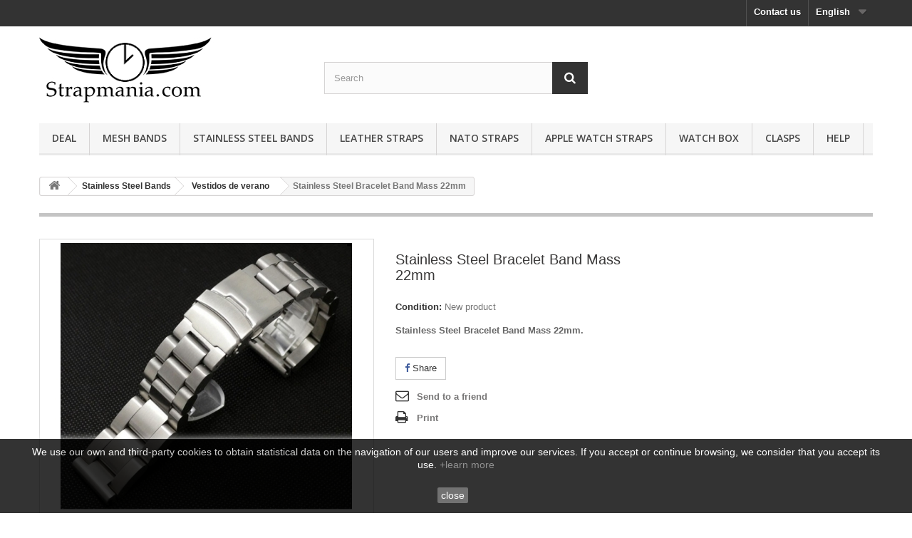

--- FILE ---
content_type: text/html; charset=utf-8
request_url: https://strapmania.com/en/stainless-steel-bands/156-stainless-steel-bracelet-band-mass-22mm-642709388159.html
body_size: 11243
content:
<!DOCTYPE HTML> <!--[if lt IE 7]><html class="no-js lt-ie9 lt-ie8 lt-ie7" lang="en-us"><![endif]--> <!--[if IE 7]><html class="no-js lt-ie9 lt-ie8 ie7" lang="en-us"><![endif]--> <!--[if IE 8]><html class="no-js lt-ie9 ie8" lang="en-us"><![endif]--> <!--[if gt IE 8]><html class="no-js ie9" lang="en-us"><![endif]--><html lang="en-us"><head><meta charset="utf-8" /><title>Stainless Steel Bracelet Band Mass 22mm</title><meta name="description" content="Stainless Steel Bracelet Band Mass 22mm. Solid, thick and heavy bracelet. Ideal for large forceful and BIG watches. Made of 100% stainless steel, for life. " /><meta name="generator" content="PrestaShop" /><meta name="robots" content="index,follow" /><meta name="viewport" content="width=device-width, minimum-scale=0.25, maximum-scale=1.6, initial-scale=1.0" /><meta name="apple-mobile-web-app-capable" content="yes" /><link rel="icon" type="image/vnd.microsoft.icon" href="/img/favicon.ico?1710350096" /><link rel="shortcut icon" type="image/x-icon" href="/img/favicon.ico?1710350096" /><link rel="stylesheet" href="https://strapmania.com/themes/default-bootstrap/cache/v_65_5abb58fe2fb4cd7b6e530a20bb958d8f_all.css" type="text/css" media="all" /><link rel="stylesheet" href="https://strapmania.com/themes/default-bootstrap/cache/v_65_b4632cd5da8519ab97b7d34dde18182d_print.css" type="text/css" media="print" /><meta property="og:type" content="product" /><meta property="og:url" content="https://strapmania.com/en/stainless-steel-bands/156-stainless-steel-bracelet-band-mass-22mm-642709388159.html" /><meta property="og:title" content="Stainless Steel Bracelet Band Mass 22mm" /><meta property="og:site_name" content="STRAPMANIA - Wicoon Entreprise S.L" /><meta property="og:description" content="Stainless Steel Bracelet Band Mass 22mm. Solid, thick and heavy bracelet. Ideal for large forceful and BIG watches. Made of 100% stainless steel, for life. " /><meta property="og:image" content="https://strapmania.com/670-large_default/stainless-steel-bracelet-band-mass-22mm.jpg" /><meta property="product:pretax_price:amount" content="49.09" /><meta property="product:pretax_price:currency" content="EUR" /><meta property="product:price:amount" content="49.09" /><meta property="product:price:currency" content="EUR" /> <style type="text/css" class="slidersEverywhereStyle">.SEslider.test {
		padding:0px 0px 0px 0px;
		width:100%;
			}

	.SEslider.test .slidetitle {
		background:rgba(0, 0, 0, 0.5);
		color:#fff;
	}

	.SEslider.test .slide_description {
		background:rgba(0, 0, 0, 0.5);
		color:#fff;
	}

	.SEslider.test .se-next, .SEslider.test .se-prev {
		background:rgba(0, 0, 0, 0.5);
		color:#fff;
	}

	.SEslider.test .se-next:hover, .SEslider.test .se-prev:hover {
		text-shadow:#fff;
	}
	
	.SEslider.test .se-pager-item {
		border-color:rgba(0, 0, 0, 0.5);
	}
	
	.SEslider.test .se-pager-item:hover {
		border-color:transparent;
		box-shadow:0 0 3px #fff;
	}
	
	.SEslider.test .se-pager a {
		background-color:#0090f0;
	}
	
	.SEslider.test .se-pager a.se-pager-link.active {
		background-color:#ffa500;
	}
	
	/** media queries **/

						 
			@media all and (max-width: 1199px) {
				.SEslider.test {
					padding:0px 0px 0px 0px;
					width:100%;
									}
			}
					 
			@media all and (max-width: 989px) {
				.SEslider.test {
					padding:0px 0px 0px 0px;
					width:100%;
									}
			}
			

	.SEslider.envio {
		padding:0px 0px 0px 0px;
		width:100%;
			}

	.SEslider.envio .slidetitle {
		background:rgba(0, 0, 0, 0.5);
		color:#fff;
	}

	.SEslider.envio .slide_description {
		background:rgba(0, 0, 0, 0.5);
		color:#fff;
	}

	.SEslider.envio .se-next, .SEslider.envio .se-prev {
		background:rgba(0, 0, 0, 0.5);
		color:#fff;
	}

	.SEslider.envio .se-next:hover, .SEslider.envio .se-prev:hover {
		text-shadow:#fff;
	}
	
	.SEslider.envio .se-pager-item {
		border-color:rgba(0, 0, 0, 0.5);
	}
	
	.SEslider.envio .se-pager-item:hover {
		border-color:transparent;
		box-shadow:0 0 3px #fff;
	}
	
	.SEslider.envio .se-pager a {
		background-color:#0090f0;
	}
	
	.SEslider.envio .se-pager a.se-pager-link.active {
		background-color:#ffa500;
	}
	
	/** media queries **/

						 
			@media all and (max-width: 1199px) {
				.SEslider.envio {
					padding:0px 0px 0px 0px;
					width:100%;
									}
			}
					 
			@media all and (max-width: 989px) {
				.SEslider.envio {
					padding:0px 0px 0px 0px;
					width:100%;
									}
			}
			

	.SEslider.desceunt {
		padding:0px 0px 0px 0px;
		width:100%;
			}

	.SEslider.desceunt .slidetitle {
		background:rgba(0, 0, 0, 0.5);
		color:#fff;
	}

	.SEslider.desceunt .slide_description {
		background:rgba(0, 0, 0, 0.5);
		color:#fff;
	}

	.SEslider.desceunt .se-next, .SEslider.desceunt .se-prev {
		background:rgba(0, 0, 0, 0.5);
		color:#fff;
	}

	.SEslider.desceunt .se-next:hover, .SEslider.desceunt .se-prev:hover {
		text-shadow:#fff;
	}
	
	.SEslider.desceunt .se-pager-item {
		border-color:rgba(0, 0, 0, 0.5);
	}
	
	.SEslider.desceunt .se-pager-item:hover {
		border-color:transparent;
		box-shadow:0 0 3px #fff;
	}
	
	.SEslider.desceunt .se-pager a {
		background-color:#0090f0;
	}
	
	.SEslider.desceunt .se-pager a.se-pager-link.active {
		background-color:#ffa500;
	}
	
	/** media queries **/

						 
			@media all and (max-width: 1199px) {
				.SEslider.desceunt {
					padding:0px 0px 0px 0px;
					width:100%;
									}
			}
					 
			@media all and (max-width: 989px) {
				.SEslider.desceunt {
					padding:0px 0px 0px 0px;
					width:100%;
									}
			}
			

	.SEslider.pago_y_envios {
		padding:0px 0px 0px 0px;
		width:100%;
			}

	.SEslider.pago_y_envios .slidetitle {
		background:rgba(0, 0, 0, 0.5);
		color:#fff;
	}

	.SEslider.pago_y_envios .slide_description {
		background:rgba(0, 0, 0, 0.5);
		color:#fff;
	}

	.SEslider.pago_y_envios .se-next, .SEslider.pago_y_envios .se-prev {
		background:rgba(0, 0, 0, 0.5);
		color:#fff;
	}

	.SEslider.pago_y_envios .se-next:hover, .SEslider.pago_y_envios .se-prev:hover {
		text-shadow:#fff;
	}
	
	.SEslider.pago_y_envios .se-pager-item {
		border-color:rgba(0, 0, 0, 0.5);
	}
	
	.SEslider.pago_y_envios .se-pager-item:hover {
		border-color:transparent;
		box-shadow:0 0 3px #fff;
	}
	
	.SEslider.pago_y_envios .se-pager a {
		background-color:#0090f0;
	}
	
	.SEslider.pago_y_envios .se-pager a.se-pager-link.active {
		background-color:#ffa500;
	}
	
	/** media queries **/

						 
			@media all and (max-width: 1199px) {
				.SEslider.pago_y_envios {
					padding:0px 0px 0px 0px;
					width:100%;
									}
			}
					 
			@media all and (max-width: 989px) {
				.SEslider.pago_y_envios {
					padding:0px 0px 0px 0px;
					width:100%;
									}
			}
			


/** rtl **/</style><link rel="alternate" hreflang="es-es" href="https://strapmania.com/es/armis-acero/156-brazalete-armis-acero-inoxidable-mass-22mm-642709388159.html" /><link rel="alternate" hreflang="en-us" href="https://strapmania.com/en/stainless-steel-bands/156-stainless-steel-bracelet-band-mass-22mm-642709388159.html" /><link rel="alternate" hreflang="fr-fr" href="https://strapmania.com/fr/bracelets-acier/156-bracelet-montres-acier-inox-mass-22mm-642709388159.html" />  
<script type="text/javascript" src="/modules/eicaptcha//views/js/eicaptcha-modules.js"></script> <link rel="stylesheet" href="//fonts.googleapis.com/css?family=Open+Sans:300,600&amp;subset=latin,latin-ext" type="text/css" media="all" /> <!--[if IE 8]> 
<script src="https://oss.maxcdn.com/libs/html5shiv/3.7.0/html5shiv.js"></script> 
<script src="https://oss.maxcdn.com/libs/respond.js/1.3.0/respond.min.js"></script> <![endif]-->   <noscript><img height="1" width="1" style="display:none" src="https://www.facebook.com/tr?id=346311855781868&ev=PageView&noscript=1" /></noscript></head><body id="product" class="product product-156 product-stainless-steel-bracelet-band-mass-22mm category-16 category-stainless-steel-bands hide-left-column hide-right-column lang_en"><div id="page"><div class="header-container"> <header id="header"><div class="nav"><div class="container"><div class="row"> <nav><div id="languages-block-top" class="languages-block"><div class="current"> <span>English</span></div><ul id="first-languages" class="languages-block_ul toogle_content"><li > <a href="https://strapmania.com/es/armis-acero/156-brazalete-armis-acero-inoxidable-mass-22mm-642709388159.html" title="Español (Spanish)" rel="alternate" hreflang="es"> <span>Español</span> </a></li><li class="selected"> <span>English</span></li><li > <a href="https://strapmania.com/fr/bracelets-acier/156-bracelet-montres-acier-inox-mass-22mm-642709388159.html" title="Français (French)" rel="alternate" hreflang="fr"> <span>Français</span> </a></li></ul></div><div id="contact-link" > <a href="https://strapmania.com/en/contactanos" title="Contact us">Contact us</a></div></nav></div></div></div><div><div class="container"><div class="row"><div id="header_logo"> <a href="https://strapmania.com/" title="STRAPMANIA - Wicoon Entreprise S.L"> <img class="logo img-responsive" src="https://strapmania.com/img/wicoon-entreprise-sl-logo-1569250162.jpg" alt="STRAPMANIA - Wicoon Entreprise S.L" width="246" height="96"/> </a></div><div id="search_block_top" class="col-sm-4 clearfix"><form id="searchbox" method="get" action="//strapmania.com/en/buscar" > <input type="hidden" name="controller" value="search" /> <input type="hidden" name="orderby" value="position" /> <input type="hidden" name="orderway" value="desc" /> <input class="search_query form-control" type="text" id="search_query_top" name="search_query" placeholder="Search" value="" /> <button type="submit" name="submit_search" class="btn btn-default button-search"> <span>Search</span> </button></form></div><div id="block_top_menu" class="sf-contener clearfix col-lg-12"><div class="cat-title">Menu</div><ul class="sf-menu clearfix menu-content"><li><a href="https://strapmania.com/en/28-deal" title="Deal">Deal</a></li><li><a href="https://strapmania.com/en/14-mesh-bands" title="Mesh Bands">Mesh Bands</a><ul><li><a href="https://strapmania.com/en/12-shark-mesh-band" title="Shark Mesh Band">Shark Mesh Band</a></li><li><a href="https://strapmania.com/en/18-slim-mesh-band" title="Slim Mesh Band">Slim Mesh Band</a></li></ul></li><li><a href="https://strapmania.com/en/16-stainless-steel-bands" title="Stainless Steel Bands">Stainless Steel Bands</a></li><li><a href="https://strapmania.com/en/15-leather-straps" title="Leather Straps">Leather Straps</a><ul><li><a href="https://strapmania.com/en/13-vintage-handcrafted-leather-straps" title="Vintage Handcrafted Leather Straps">Vintage Handcrafted Leather Straps</a></li><li><a href="https://strapmania.com/en/22-Aviator-leather-Straps" title="Aviator Straps">Aviator Straps</a></li><li><a href="https://strapmania.com/en/24-leather-nato" title="Leather Nato">Leather Nato</a></li><li><a href="https://strapmania.com/en/27-deployment-straps" title="Deployment Straps">Deployment Straps</a></li></ul></li><li><a href="https://strapmania.com/en/23-nato-straps" title="Nato Straps">Nato Straps</a></li><li><a href="https://strapmania.com/en/20-apple-watch-straps" title="Apple Watch Straps">Apple Watch Straps</a></li><li><a href="https://strapmania.com/en/17-watch-box" title="Watch Box">Watch Box</a></li><li><a href="https://strapmania.com/en/26-clasps" title="Clasps">Clasps</a></li><li><a href="https://strapmania.com/en/content/category/2-help" title="Help">Help</a><ul><li ><a href="https://strapmania.com/en/content/1-SHIPPING">Shipping & Payment</a></li><li ><a href="https://strapmania.com/en/content/6-guide">How to Choose Size</a></li><li ><a href="https://strapmania.com/en/content/7-About-Us">About Us</a></li></ul></li></ul></div></div></div></div> </header></div><div class="columns-container"><div id="columns" class="container"><div class="breadcrumb clearfix" itemscope itemtype="http://shema.org/BreadcrumList"> <a class="home" href="https://strapmania.com/" title="Return to Home"><i class="icon-home"></i></a> <span class="navigation-pipe">&gt;</span> <span class="navigation_page"><span itemprop="itemListElement" itemscope itemtype="http://shema.org/ListItem"><a itemprop="item" href="https://strapmania.com/en/16-stainless-steel-bands" title="Stainless Steel Bands" ><span itemprop="name">Stainless Steel Bands</span></a></span><span class="navigation-pipe">></span><span itemprop="itemListElement" itemscope itemtype="http://shema.org/ListItem"><a itemprop="item" href="https://strapmania.com/en/11-vestidos-verano" title="Vestidos de verano" ><span itemprop="name">Vestidos de verano</span></a></span><span class="navigation-pipe">></span>Stainless Steel Bracelet Band Mass 22mm</span></div><div id="slider_row" class="row"><div id="top_column" class="center_column col-xs-12 col-sm-12"><div data-name="pago_y_envios2" class="SEslider notLoaded seslider_pago_y_envios2 pago_y_envios mode_horizontal sliderFigo" style="max-width:1660px;" ><ul id="SEslider_pago_y_envios2" style="margin:0;"><li class="primo active" style="padding:0;" data-slide-index="1"> <img class="SEimage" src="https://strapmania.com/modules/homesliderpro/images/resize_pat.png" alt="" height="146" width="1660" /></li></ul></div></div></div><div class="row"><div id="center_column" class="center_column col-xs-12 col-sm-12"><div itemscope itemtype="https://schema.org/Product"><meta itemprop="url" content="https://strapmania.com/en/stainless-steel-bands/156-stainless-steel-bracelet-band-mass-22mm-642709388159.html"><div class="primary_block row"><div class="container"><div class="top-hr"></div></div><div class="pb-left-column col-xs-12 col-sm-4 col-md-5"><div id="image-block" class="clearfix"> <span class="discount">Reduced price!</span> <span id="view_full_size"> <img id="bigpic" itemprop="image" src="https://strapmania.com/670-large_default/stainless-steel-bracelet-band-mass-22mm.jpg" title="Bracelet Shark Mesh stainless steel 22mm" alt="Bracelet Shark Mesh stainless steel 22mm" width="458" height="458"/> <span class="span_link no-print">View larger</span> </span></div><div id="views_block" class="clearfix "> <span class="view_scroll_spacer"> <a id="view_scroll_left" class="" title="Other views" href="javascript:{}"> Previous </a> </span><div id="thumbs_list"><ul id="thumbs_list_frame"><li id="thumbnail_670"> <a href="https://strapmania.com/670-thickbox_default/stainless-steel-bracelet-band-mass-22mm.jpg" data-fancybox-group="other-views" class="fancybox shown" title="Bracelet Shark Mesh stainless steel 22mm"> <img class="img-responsive" id="thumb_670" src="https://strapmania.com/670-cart_default/stainless-steel-bracelet-band-mass-22mm.jpg" alt="Bracelet Shark Mesh stainless steel 22mm" title="Bracelet Shark Mesh stainless steel 22mm" height="80" width="80" itemprop="image" /> </a></li><li id="thumbnail_667"> <a href="https://strapmania.com/667-thickbox_default/stainless-steel-bracelet-band-mass-22mm.jpg" data-fancybox-group="other-views" class="fancybox" title="Bracelet Shark Mesh stainless steel 22mm"> <img class="img-responsive" id="thumb_667" src="https://strapmania.com/667-cart_default/stainless-steel-bracelet-band-mass-22mm.jpg" alt="Bracelet Shark Mesh stainless steel 22mm" title="Bracelet Shark Mesh stainless steel 22mm" height="80" width="80" itemprop="image" /> </a></li><li id="thumbnail_666"> <a href="https://strapmania.com/666-thickbox_default/stainless-steel-bracelet-band-mass-22mm.jpg" data-fancybox-group="other-views" class="fancybox" title="Bracelet Shark Mesh stainless steel 22mm"> <img class="img-responsive" id="thumb_666" src="https://strapmania.com/666-cart_default/stainless-steel-bracelet-band-mass-22mm.jpg" alt="Bracelet Shark Mesh stainless steel 22mm" title="Bracelet Shark Mesh stainless steel 22mm" height="80" width="80" itemprop="image" /> </a></li><li id="thumbnail_665"> <a href="https://strapmania.com/665-thickbox_default/stainless-steel-bracelet-band-mass-22mm.jpg" data-fancybox-group="other-views" class="fancybox" title="Bracelet Shark Mesh stainless steel 22mm"> <img class="img-responsive" id="thumb_665" src="https://strapmania.com/665-cart_default/stainless-steel-bracelet-band-mass-22mm.jpg" alt="Bracelet Shark Mesh stainless steel 22mm" title="Bracelet Shark Mesh stainless steel 22mm" height="80" width="80" itemprop="image" /> </a></li><li id="thumbnail_668"> <a href="https://strapmania.com/668-thickbox_default/stainless-steel-bracelet-band-mass-22mm.jpg" data-fancybox-group="other-views" class="fancybox" title="Bracelet Shark Mesh stainless steel 22mm"> <img class="img-responsive" id="thumb_668" src="https://strapmania.com/668-cart_default/stainless-steel-bracelet-band-mass-22mm.jpg" alt="Bracelet Shark Mesh stainless steel 22mm" title="Bracelet Shark Mesh stainless steel 22mm" height="80" width="80" itemprop="image" /> </a></li><li id="thumbnail_669"> <a href="https://strapmania.com/669-thickbox_default/stainless-steel-bracelet-band-mass-22mm.jpg" data-fancybox-group="other-views" class="fancybox" title="Bracelet Shark Mesh stainless steel 22mm"> <img class="img-responsive" id="thumb_669" src="https://strapmania.com/669-cart_default/stainless-steel-bracelet-band-mass-22mm.jpg" alt="Bracelet Shark Mesh stainless steel 22mm" title="Bracelet Shark Mesh stainless steel 22mm" height="80" width="80" itemprop="image" /> </a></li><li id="thumbnail_664" class="last"> <a href="https://strapmania.com/664-thickbox_default/stainless-steel-bracelet-band-mass-22mm.jpg" data-fancybox-group="other-views" class="fancybox" title="Bracelet Shark Mesh stainless steel 22mm"> <img class="img-responsive" id="thumb_664" src="https://strapmania.com/664-cart_default/stainless-steel-bracelet-band-mass-22mm.jpg" alt="Bracelet Shark Mesh stainless steel 22mm" title="Bracelet Shark Mesh stainless steel 22mm" height="80" width="80" itemprop="image" /> </a></li></ul></div> <a id="view_scroll_right" title="Other views" href="javascript:{}"> Next </a></div><p class="resetimg clear no-print"> <span id="wrapResetImages" style="display: none;"> <a href="https://strapmania.com/en/stainless-steel-bands/156-stainless-steel-bracelet-band-mass-22mm-642709388159.html" data-id="resetImages"> <i class="icon-repeat"></i> Display all pictures </a> </span></p></div><div class="pb-center-column col-xs-12 col-sm-4"><h1 itemprop="name">Stainless Steel Bracelet Band Mass 22mm</h1><p id="product_reference" style="display: none;"> <label>Reference: </label> <span class="editable" itemprop="sku"></span></p><p id="product_condition"> <label>Condition: </label><link itemprop="itemCondition" href="https://schema.org/NewCondition"/> <span class="editable">New product</span></p><div id="short_description_block"><div id="short_description_content" class="rte align_justify" itemprop="description"><p><strong>Stainless Steel Bracelet Band Mass 22mm.</strong></p></div><p class="buttons_bottom_block"> <a href="javascript:{}" class="button"> More details </a></p></div><p id="availability_statut" style="display: none;"> <span id="availability_value" class="label label-success"></span></p><p class="warning_inline" id="last_quantities" style="display: none" >Warning: Last items in stock!</p><p id="availability_date" style="display: none;"> <span id="availability_date_label">Availability date:</span> <span id="availability_date_value"></span></p><div id="oosHook" style="display: none;"></div><p class="socialsharing_product list-inline no-print"> <button data-type="facebook" type="button" class="btn btn-default btn-facebook social-sharing"> <i class="icon-facebook"></i> Share </button></p><ul id="usefull_link_block" class="clearfix no-print"><li class="sendtofriend"> <a id="send_friend_button" href="#send_friend_form"> Send to a friend </a><div style="display: none;"><div id="send_friend_form"><h2 class="page-subheading"> Send to a friend</h2><div class="row"><div class="product clearfix col-xs-12 col-sm-6"> <img src="https://strapmania.com/670-home_default/stainless-steel-bracelet-band-mass-22mm.jpg" height="250" width="250" alt="Stainless Steel Bracelet Band Mass 22mm" /><div class="product_desc"><p class="product_name"> <strong>Stainless Steel Bracelet Band Mass 22mm</strong></p><p><strong>Stainless Steel Bracelet Band Mass 22mm.</strong></p></div></div><div class="send_friend_form_content col-xs-12 col-sm-6" id="send_friend_form_content"><div id="send_friend_form_error"></div><div id="send_friend_form_success"></div><div class="form_container"><p class="intro_form"> Recipient :</p><p class="text"> <label for="friend_name"> Name of your friend <sup class="required">*</sup> : </label> <input id="friend_name" name="friend_name" type="text" value=""/></p><p class="text"> <label for="friend_email"> E-mail address of your friend <sup class="required">*</sup> : </label> <input id="friend_email" name="friend_email" type="text" value=""/></p><p class="txt_required"> <sup class="required">*</sup> Required fields</p></div><p class="submit"> <button id="sendEmail" class="btn button button-small" name="sendEmail" type="submit"> <span>Send</span> </button>&nbsp; or&nbsp; <a class="closefb" href="#"> Cancel </a></p></div></div></div></div></li><li class="print"> <a href="javascript:print();"> Print </a></li></ul></div><div class="pb-right-column col-xs-12 col-sm-4 col-md-3"><form id="buy_block" class="hidden" action="https://strapmania.com/en/carrito" method="post"><p class="hidden"> <input type="hidden" name="token" value="d2c4d73b4bf005431c3004fec6ba80f6" /> <input type="hidden" name="id_product" value="156" id="product_page_product_id" /> <input type="hidden" name="add" value="1" /> <input type="hidden" name="id_product_attribute" id="idCombination" value="" /></p><div class="box-info-product"><div class="content_prices clearfix"><div class="clear"></div></div><div class="product_attributes clearfix"><p id="minimal_quantity_wanted_p" style="display: none;"> The minimum purchase order quantity for the product is <b id="minimal_quantity_label">1</b></p></div><div class="box-cart-bottom"><div class="unvisible"><p id="add_to_cart" class="buttons_bottom_block no-print"> <button type="submit" name="Submit" class="exclusive"> <span>Add to cart</span> </button></p></div></div></div></form></div></div> <section class="page-product-box"><h3 class="page-product-heading">More info</h3><div class="rte"><p>Stainless Steel Bracelet Band Mass 22mm. <span>Ideal to change the band of your watch and add value and aesthetics if possible.<br /></span><span>Our users of Wristwatches bracelets Mass 22mm often use them in watches such as Seiko, Invictas, micro brands like Crepes, Borealis, Steinhart and many more.<br /></span><span>They also perfectly match high-end brands like Rolex, Breiltling, Panerai etc ...<br /></span><span>Being our bands 22mm solid stainless steel, they will never rust or lose color, a safe value for many years.<br /></span></p><p><span><br /></span><span>- Bracelet Material: Stainless Steel.<br /></span><span>- Material Buckle / Buckle: Stainless Steel.<br /></span><span>- Length: 18cm approximately.<br /></span><span>- Thickness: approximately 5.5mm.<br /></span><span>- Width: 22mm.</span></p><p><span><br /></span><span>• We offer with all our Bracelets 22mm, 2 pins or spring bars to have them replaced if necessary.</span></p></div> </section> <section class="page-product-box"><div style="display:none"> Path: <span itemscope itemtype="http://data-vocabulary.org/Breadcrumb"><a href="http://strapmania.com/" itemprop="url" title="Return to Home"><span itemprop="title">Home</span></a></span> <span class="navigation-pipe" >&gt;</span> <span itemscope itemtype="http://data-vocabulary.org/Breadcrumb"> <a itemprop="url" href="https://strapmania.com/en/16-stainless-steel-bands" title="Stainless Steel Bands"><span itemprop="title">Stainless Steel Bands</span></a> </span> <span class="navigation-pipe"> > </span> <span itemscope itemtype="http://data-vocabulary.org/Breadcrumb"> <a itemprop="url" href="https://strapmania.com/en/11-vestidos-verano" title="Vestidos de verano"><span itemprop="title">Vestidos de verano</span></a> </span> <span class="navigation-pipe"> > </span> <span itemscope itemtype="http://data-vocabulary.org/Breadcrumb"><span itemprop="title">Stainless Steel Bracelet Band Mass 22mm</span></span></div><div class="clear"></div> </section> <div data-name="test1" class="SEslider notLoaded seslider_test1 test mode_horizontal sliderFigo" style="max-width:1360px;" ><ul id="SEslider_test1" style="margin:0;"><li class="primo active" style="padding:0;" data-slide-index="1"> <a class="SElink" href="https://strapmania.com/en/content/6-guide" target="_blank"> <img class="SEimage" src="https://strapmania.com/modules/homesliderpro/images/resize_enss.png" alt="" height="136" width="1360" /> </a></li></ul></div></div></div></div></div></div><div class="footer-container"> <footer id="footer" class="container"><div class="row"><div id="newsletter_block_left" class="block"><h4>Newsletter</h4><div class="block_content"><form action="//strapmania.com/en/" method="post"><div class="form-group" > <input class="inputNew form-control grey newsletter-input" id="newsletter-input" type="text" name="email" size="18" value="Enter your e-mail" /> <button type="submit" name="submitNewsletter" class="btn btn-default button button-small"> <span>Ok</span> </button> <input type="hidden" name="action" value="0" /></div></form></div></div><section id="social_block" class="pull-right"><ul><li class="facebook"> <a class="_blank" href="http://www.facebook.com/strapmania"> <span>Facebook</span> </a></li></ul><h4>Follow us</h4> </section><div class="clearfix"></div><section class="blockcategories_footer footer-block col-xs-12 col-sm-2"><h4>Categories</h4><div class="category_footer toggle-footer"><div class="list"><ul class="tree dhtml"><li > <a href="https://strapmania.com/en/14-mesh-bands" title="The Mesh band straps is the ideal complement to any dive watch, dress or sport watch. The quality of the stainless steel, and the good workmanship, orthotic durability in time, without losing color, shine. Being massive, they are ideal for professional or amateur divers. We manufacture our Mesh bracelets under strict quality standard."> Mesh Bands </a><ul><li > <a href="https://strapmania.com/en/12-shark-mesh-band" title="Shark mesh bands, are Omega Ploprof-style straps. Thick grain, cuff thickness of about 4 to 4.5mm. Manufactured 100% in stainless steel of first quality, guarantees an almost nil wear through the time. It will never rust, or change color (being solid material). If you are looking for a Shark mesh bracelet for your Seiko, Citizen, Invicta, or high-end watch, our Shark Mesh will not disappoint you with an unbeatable price-quality ratio."> Shark Mesh Band </a></li><li class="last"> <a href="https://strapmania.com/en/18-slim-mesh-band" title="Slim Mesh band ajusatble for your watch? Change your bracelet and give your watch a new look whether sporty, dress or fun. Our fine thiny mesh, are made of stainless steel of first quality, a perfect complement to give a new look to your favorite watch, be it a Seiko, Citizen, Invicta for example, compatible with most watches on the market, you just need to verify the Size between lugs to make sure our tiny mesh fits perfectly on your watch."> Slim Mesh Band </a></li></ul></li><li > <a href="https://strapmania.com/en/16-stainless-steel-bands" title="Stainless Steel Bands&nbsp;and bracelets 316L. The best value for your watch. Thick grain, cuff thickness of about 4 to 6.5mm. Manufactured 100% in stainless steel of first quality, guarantees an almost nil wear through the time. It will never rust, or change color (being solid material). If you are looking for a very nice, comfortable and solid bracelet for your Seiko, Citizen, Invicta, or high-end watch, our Stainless Steel Bands will not disappoint you with an unbeatable price-quality ratio."> Stainless Steel Bands </a></li><li > <a href="https://strapmania.com/en/15-leather-straps" title="Our authentic leather strap is all handmade by artisans of the guild. They are made in leather always 100% natural, we do not sell imitation leather straps, or synthetic leather because we know you want the best for your watch, and a 100% genuine leather strap , Embellishes your watch, gives you a more qualitative, more beautiful look. The skin has life, or almost and it shows, takes patina to the passage of time becoming a unique vintage piece. Try our leather straps and you&#039;ll notice the difference."> Leather Straps </a><ul><li > <a href="https://strapmania.com/en/13-vintage-handcrafted-leather-straps" title="Our best authentic 100% Genuine leather straps. Each piece is unique and very collectible, the older you have, the more &quot;vintage&quot; it looks, as if it were a complement with much history. Once installed on your watch, it will appear to have much more life, a story to tell. Do not hesitate and get one of our leather straps for your Certina, Crepes, Seiko, Citizen, Invicta or any other brand watch, that you liked and needed a change of look, or a renewed."> Vintage Handcrafted Leather Straps </a></li><li > <a href="https://strapmania.com/en/22-Aviator-leather-Straps" title="Our best authentic 100% Genuine leather straps. Each piece is unique and very collectible, very nice look on Aviator or Flieger watches. Once installed on your watch, it will appear to have much more life, a story to tell. Do not hesitate and get one of our leather straps for yourIWC, Steinhart, Stowa, Seiko, Citizen, Invicta or any other brand watch, that you liked and needed a change of look, or a renewed."> Aviator Straps </a></li><li > <a href="https://strapmania.com/en/24-leather-nato" title="Our best authentic 100% Genuine leather straps &quot;nato like&quot;. Each piece is unique and very collectible, very nice look on Diver, Chronograph, Aviator or Flieger watches. Once installed on your watch, it will appear to have much more life, a story to tell. Do not hesitate and get one of our Nato style leather straps for your IWC, Steinhart, Stowa, Seiko, Citizen, Invicta or any other brand watch, that you liked and needed a change of look, or a renewed."> Leather Nato </a></li><li class="last"> <a href="https://strapmania.com/en/27-deployment-straps" title="Our best authentic 100% Genuine leather straps with deployment Butterfly Clasps. Each piece is unique and very collectible, very nice look on Dress, Cronograph or any other watches. Once installed on your watch, it will appear to have much more life, a story to tell. Do not hesitate and get one of our leather straps for your Omega, Rolex, Lotus, Festina, Guess, IWC, Steinhart, Stowa, Seiko, Citizen, Invicta or any other brand watch, that you liked and needed a change of look, or a renewed."> Deployment Straps </a></li></ul></li><li > <a href="https://strapmania.com/en/23-nato-straps" title="Our best authentic 100% Genuine leather straps &quot;nato like&quot; and Nylon High quality. Each piece is unique and very collectible, very nice look on Diver, Chronograph, Aviator or Flieger watches. Once installed on your watch, it will appear to have much more life, a story to tell. Do not hesitate and get one of our Nato style leather straps for your IWC, Steinhart, Stowa, Seiko, Citizen, Invicta or any other brand watch, that you liked and needed a change of look, or a renewed."> Nato Straps </a></li><li > <a href="https://strapmania.com/en/20-apple-watch-straps" title="Leather straps for your Apple watch iWatch 100% Genuine, renew your strap, or simply change the look of your iWatch with our 100% natural leather straps. Also in this section you will find straps of stainless steel, thick mesh to carry your watch in the diver style. Exclusive colored 3D embossed silicone straps that do not fear water or the passage of time. Whether your summer is classic, sporty, or dress, we have selected the best straps for your Apple Watch iWatch from the market"> Apple Watch Straps </a></li><li > <a href="https://strapmania.com/en/17-watch-box" title=""> Watch Box </a></li><li > <a href="https://strapmania.com/en/26-clasps" title=""> Clasps </a></li><li class="last"> <a href="https://strapmania.com/en/28-deal" title="Punctual offers of silicone straps with breaking prices, limited quantities."> Deal </a></li></ul></div></div> </section><section class="footer-block col-xs-12 col-sm-2" id="block_various_links_footer"><h4>Information</h4><ul class="toggle-footer"><li class="item"> <a href="https://strapmania.com/en/contactanos" title="Contact us"> Contact us </a></li><li class="item"> <a href="https://strapmania.com/en/content/3-terminos-y-condiciones-de-uso" title="Legal notice and conditions of use"> Legal notice and conditions of use </a></li><li class="item"> <a href="https://strapmania.com/en/content/8-Cookie" title="Cookie"> Cookie </a></li><li class="item"> <a href="https://strapmania.com/en/content/1-SHIPPING" title="Shipping &amp; Payment"> Shipping &amp; Payment </a></li><li class="item"> <a href="https://strapmania.com/en/content/6-guide" title="How to Choose Size"> How to Choose Size </a></li></ul> </section><section class="footer-block col-xs-12 col-sm-4"><h4><a href="https://strapmania.com/en/mi-cuenta" title="Manage my customer account" rel="nofollow">My account</a></h4><div class="block_content toggle-footer"><ul class="bullet"><li><a href="https://strapmania.com/en/historial-compra" title="My orders" rel="nofollow">My orders</a></li><li><a href="https://strapmania.com/en/albaran" title="My credit slips" rel="nofollow">My credit slips</a></li><li><a href="https://strapmania.com/en/direcciones" title="My addresses" rel="nofollow">My addresses</a></li><li><a href="https://strapmania.com/en/datos-personales" title="Manage my personal information" rel="nofollow">My personal info</a></li><li><a href="https://strapmania.com/en/descuento" title="My vouchers" rel="nofollow">My vouchers</a></li></ul></div> </section><section id="block_contact_infos" class="footer-block col-xs-12 col-sm-4"><div><h4>Store Information</h4><ul class="toggle-footer"><li> <i class="icon-map-marker"></i>WICOON ENTERPRISE S.L, Social Adress: APC 18 - Pobla Llarga (VALENCIA) Spain</li><li> <i class="icon-envelope-alt"></i>Email: <span><a href="&#109;&#97;&#105;&#108;&#116;&#111;&#58;%69%6e%66%6f@%73%74%72%61%70%6d%61%6e%69%61.%63%6f%6d" >&#x69;&#x6e;&#x66;&#x6f;&#x40;&#x73;&#x74;&#x72;&#x61;&#x70;&#x6d;&#x61;&#x6e;&#x69;&#x61;&#x2e;&#x63;&#x6f;&#x6d;</a></span></li></ul></div> </section>  <style>.closeFontAwesome:before {
        content: "\f00d";
        font-family: "FontAwesome";
        display: inline-block;
        font-size: 23px;
        line-height: 23px;
        color: #FFFFFF;
        padding-right: 15px;
        cursor: pointer;
    }

    .closeButtonNormal {
     display: inline-block; margin:5px; 
        text-align: center;
        padding: 2px 5px;
        border-radius: 2px;
        color: #FFFFFF;
        background: #4F4F4F;
        cursor: pointer;
    }

    #cookieNotice p {
        margin: 0px;
        padding: 0px;
    }


    #cookieNoticeContent {
    
        
    }</style><div id="cookieNotice" style=" width: 100%; position: fixed; bottom:0px; box-shadow: 0px 0 10px 0 #FFFFFF; background: #000000; z-index: 9999; font-size: 14px; line-height: 1.3em; font-family: arial; left: 0px; text-align:center; color:#FFF; opacity: 0.8 "><div id="cookieNoticeContent" style="position:relative; margin:auto; width:100%; display:block;"><table style="width:100%;"><tr><td style="text-align:center;"> We use our own and third-party cookies to obtain statistical data on the navigation of our users and improve our services. If you accept or continue browsing, we consider that you accept its use.&nbsp;<a href="https://strapmania.com/es/content/8-Cookie" target="_blank">+learn more</a></td></tr><tr><td style="width:80px; vertical-align:middle; padding-right:20px; text-align:center;"> <span class="closeButtonNormal" onclick="closeUeNotify()">close</span></td></tr></table></div></div></div> </footer></div></div>
<script type="text/javascript">/* <![CDATA[ */;var FancyboxI18nClose='Close';var FancyboxI18nNext='Next';var FancyboxI18nPrev='Previous';var PS_CATALOG_MODE=true;var ajaxsearch=true;var allowBuyWhenOutOfStock=false;var attribute_anchor_separator='-';var attributesCombinations=[];var availableLaterValue='';var availableNowValue='';var baseDir='https://strapmania.com/';var baseUri='https://strapmania.com/';var blocksearch_type='top';var contentOnly=false;var currency={"id":1,"name":"Euro","iso_code":"EUR","iso_code_num":"978","sign":"\u20ac","blank":"1","conversion_rate":"1.000000","deleted":"0","format":"1","decimals":"1","active":"1","prefix":"\u20ac ","suffix":"","id_shop_list":null,"force_id":false};var currencyBlank=1;var currencyFormat=1;var currencyRate=1;var currencySign='€';var currentDate='2026-01-21 06:09:43';var customerGroupWithoutTax=false;var customizationFields=false;var customizationId=null;var default_eco_tax=0;var displayList=false;var displayPrice=0;var doesntExist='This combination does not exist for this product. Please select another combination.';var doesntExistNoMore='This product is no longer in stock';var doesntExistNoMoreBut='with those attributes but is available with others.';var ecotaxTax_rate=0;var fieldRequired='Please fill in all the required fields before saving your customization.';var groupReduction=0;var highDPI=false;var idDefaultImage=670;var id_lang=3;var id_product=156;var img_prod_dir='https://strapmania.com/img/p/';var img_ps_dir='https://strapmania.com/img/';var instantsearch=false;var isGuest=0;var isLogged=0;var isMobile=false;var jqZoomEnabled=false;var maxQuantityToAllowDisplayOfLastQuantityMessage=3;var minimalQuantity=1;var noTaxForThisProduct=true;var oosHookJsCodeFunctions=[];var page_name='product';var placeholder_blocknewsletter='Enter your e-mail';var priceDisplayMethod=0;var priceDisplayPrecision=2;var productAvailableForOrder=true;var productBasePriceTaxExcl=109.09;var productBasePriceTaxExcluded=109.09;var productBasePriceTaxIncl=109.09;var productHasAttributes=false;var productPrice=49.0905;var productPriceTaxExcluded=109.09;var productPriceTaxIncluded=109.09;var productPriceWithoutReduction=109.09;var productReference='';var productShowPrice=false;var productUnitPriceRatio=0;var product_fileButtonHtml='Choose File';var product_fileDefaultHtml='No file selected';var product_specific_price={"id_specific_price":"224","id_specific_price_rule":"0","id_cart":"0","id_product":"156","id_shop":"0","id_shop_group":"0","id_currency":"0","id_country":"0","id_group":"0","id_customer":"0","id_product_attribute":"0","price":"-1.000000","from_quantity":"1","reduction":"0.550000","reduction_tax":"1","reduction_type":"percentage","from":"0000-00-00 00:00:00","to":"0000-00-00 00:00:00","score":"32"};var quantitiesDisplayAllowed=false;var quantityAvailable=0;var quickView=true;var reduction_percent=55;var reduction_price=0;var roundMode=2;var search_url='https://strapmania.com/en/buscar';var sharing_img='https://strapmania.com/670/stainless-steel-bracelet-band-mass-22mm.jpg';var sharing_name='Stainless Steel Bracelet Band Mass 22mm';var sharing_url='https://strapmania.com/en/stainless-steel-bands/156-stainless-steel-bracelet-band-mass-22mm-642709388159.html';var specific_currency=false;var specific_price=-1;var static_token='d2c4d73b4bf005431c3004fec6ba80f6';var stf_msg_error='Your e-mail could not be sent. Please check the e-mail address and try again.';var stf_msg_required='You did not fill required fields';var stf_msg_success='Your e-mail has been sent successfully';var stf_msg_title='Send to a friend';var stf_secure_key='043aa1add199aeeb1def449effa23db9';var stock_management=1;var taxRate=0;var token='d2c4d73b4bf005431c3004fec6ba80f6';var uploading_in_progress='Uploading in progress, please be patient.';var usingSecureMode=true;/* ]]> */</script> <script type="text/javascript" src="https://strapmania.com/themes/default-bootstrap/cache/v_62_09f280bb2bcd3dc290441bdd97bc219c.js"></script> <script type="text/javascript" src="https://www.google.com/recaptcha/api.js?onload=onloadCallback&render=explicit&hl= "></script> <script type="text/javascript" src="/modules/eicaptcha/views/js/eicaptcha-modules.js"></script> <script type="text/javascript">/* <![CDATA[ */;function updateFormDatas(){var nb=$('#quantity_wanted').val();var id=$('#idCombination').val();$('.paypal_payment_form input[name=quantity]').val(nb);$('.paypal_payment_form input[name=id_p_attr]').val(id);}$(document).ready(function(){var baseDirPP=baseDir.replace('http:','https:');if($('#in_context_checkout_enabled').val()!=1){$(document).on('click','#payment_paypal_express_checkout',function(){$('#paypal_payment_form_cart').submit();return false;});}var jquery_version=$.fn.jquery.split('.');if(jquery_version[0]>=1&&jquery_version[1]>=7){$('body').on('submit',".paypal_payment_form",function(){updateFormDatas();});}else{$('.paypal_payment_form').live('submit',function(){updateFormDatas();});}function displayExpressCheckoutShortcut(){var id_product=$('input[name="id_product"]').val();var id_product_attribute=$('input[name="id_product_attribute"]').val();$.ajax({type:"GET",url:baseDirPP+'/modules/paypal/express_checkout/ajax.php',data:{get_qty:"1",id_product:id_product,id_product_attribute:id_product_attribute},cache:false,success:function(result){if(result=='1'){$('#container_express_checkout').slideDown();}else{$('#container_express_checkout').slideUp();}return true;}});}$('select[name^="group_"]').change(function(){setTimeout(function(){displayExpressCheckoutShortcut()},500);});$('.color_pick').click(function(){setTimeout(function(){displayExpressCheckoutShortcut()},500);});if($('body#product').length>0){setTimeout(function(){displayExpressCheckoutShortcut()},500);}var modulePath='modules/paypal';var subFolder='/integral_evolution';var fullPath=baseDirPP+modulePath+subFolder;var confirmTimer=false;if($('form[target="hss_iframe"]').length==0){if($('select[name^="group_"]').length>0)displayExpressCheckoutShortcut();return false;}else{checkOrder();}function checkOrder(){if(confirmTimer==false)confirmTimer=setInterval(getOrdersCount,1000);}});;$('iframe').flexy({addcss:true,classname:'flexy-wrapper',widescreen:1});;(window.gaDevIds=window.gaDevIds||[]).push('d6YPbH');(function(i,s,o,g,r,a,m){i['GoogleAnalyticsObject']=r;i[r]=i[r]||function(){(i[r].q=i[r].q||[]).push(arguments)},i[r].l=1*new Date();a=s.createElement(o),m=s.getElementsByTagName(o)[0];a.async=1;a.src=g;m.parentNode.insertBefore(a,m)})(window,document,'script','//www.google-analytics.com/analytics.js','ga');ga('create','UA-103081222-1','auto');ga('require','ec');;var checkCaptchaUrl="/modules/eicaptcha/eicaptcha-ajax.php";var RecaptachKey="6Lf7MaIUAAAAAEgGEJ8wXuwqMSqHn1tLz0yEZ5-e";var RecaptchaTheme="light";;!function(f,b,e,v,n,t,s){if(f.fbq)return;n=f.fbq=function(){n.callMethod?n.callMethod.apply(n,arguments):n.queue.push(arguments)};if(!f._fbq)f._fbq=n;n.push=n;n.loaded=!0;n.version='2.0';n.queue=[];t=b.createElement(e);t.async=!0;t.src=v;s=b.getElementsByTagName(e)[0];s.parentNode.insertBefore(t,s)}(window,document,'script','https://connect.facebook.net/en_US/fbevents.js');fbq('init','346311855781868');fbq('track','PageView');;jQuery(document).ready(function(){var MBG=GoogleAnalyticEnhancedECommerce;MBG.setCurrency('EUR');MBG.addProductDetailView({"id":156,"name":"\"Stainless Steel Bracelet Band Mass 22mm\"","category":"\"stainless-steel-bands\"","brand":"false","variant":"null","type":"typical","position":"0","quantity":1,"list":"product","url":"","price":"49.09"});});;$('iframe').flexy({addcss:true,classname:'flexy-wrapper',widescreen:1});;ga('send','pageview');;function setcook(){var nazwa='cookie_ue';var wartosc='1';var expire=new Date();expire.setMonth(expire.getMonth()+12);document.cookie=nazwa+"="+escape(wartosc)+";path=/;"+((expire==null)?"":("; expires="+expire.toGMTString()))}
function closeUeNotify(){$('#cookieNotice').animate({bottom:'-200px'},2500,function(){$('#cookieNotice').hide();});setcook();};/* ]]> */</script></body></html>